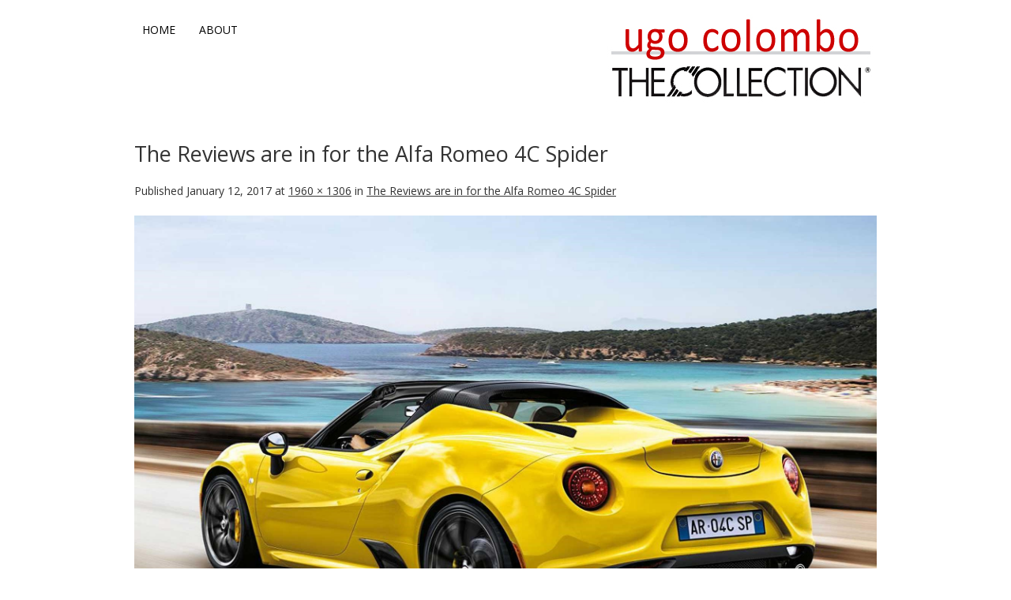

--- FILE ---
content_type: text/html; charset=UTF-8
request_url: https://www.ugocolombothecollection.com/2016/12/the-reviews-are-in-for-the-alfa-romeo-4c-spider/the-reviews-are-in-for-the-alfa-romeo-4c-spider/
body_size: 9520
content:
<!DOCTYPE html>
<!--[if IE 7]><html class="ie ie7" dir="ltr" lang="en-US"><![endif]-->
<!--[if IE 8]><html class="ie ie8" dir="ltr" lang="en-US"><![endif]-->
<!--[if !(IE 7) | !(IE 8)  ]><!-->
<html dir="ltr" lang="en-US">
<!--<![endif]-->
<head>
<meta charset="UTF-8" />

<link rel="profile" href="http://gmpg.org/xfn/11" />
<link rel="pingback" href="" />
<link rel="shortcut icon" href="https://www.ugocolombothecollection.com/wp-content/uploads/2014/05/ugo-colombo-meet-ugo-colombo.jpg"><link rel="apple-touch-icon-precomposed" sizes="16x16" href="https://www.ugocolombothecollection.com/wp-content/uploads/2014/05/ugo-colombo-meet-ugo-colombo.jpg"><!--[if lt IE 9]><script src="https://www.ugocolombothecollection.com/wp-content/themes/fruitful/js/html5.js" type="text/javascript"></script><![endif]-->
<title>The Reviews are in for the Alfa Romeo 4C Spider | Ugo Colombo | The Collection</title>

		<!-- All in One SEO 4.9.3 - aioseo.com -->
	<meta name="robots" content="max-image-preview:large" />
	<meta name="author" content="UgoColombo"/>
	<meta name="google-site-verification" content="Q53Pi2Goo60Dc3fZlWX6GeE2GIjl0ZwEHPKfxj8aIF0" />
	<link rel="canonical" href="https://www.ugocolombothecollection.com/2016/12/the-reviews-are-in-for-the-alfa-romeo-4c-spider/the-reviews-are-in-for-the-alfa-romeo-4c-spider/#main" />
	<meta name="generator" content="All in One SEO (AIOSEO) 4.9.3" />
		<script type="application/ld+json" class="aioseo-schema">
			{"@context":"https:\/\/schema.org","@graph":[{"@type":"BreadcrumbList","@id":"https:\/\/www.ugocolombothecollection.com\/2016\/12\/the-reviews-are-in-for-the-alfa-romeo-4c-spider\/the-reviews-are-in-for-the-alfa-romeo-4c-spider\/#main#breadcrumblist","itemListElement":[{"@type":"ListItem","@id":"https:\/\/www.ugocolombothecollection.com#listItem","position":1,"name":"Home","item":"https:\/\/www.ugocolombothecollection.com","nextItem":{"@type":"ListItem","@id":"https:\/\/www.ugocolombothecollection.com\/2016\/12\/the-reviews-are-in-for-the-alfa-romeo-4c-spider\/the-reviews-are-in-for-the-alfa-romeo-4c-spider\/#main#listItem","name":"The Reviews are in for the Alfa Romeo 4C Spider"}},{"@type":"ListItem","@id":"https:\/\/www.ugocolombothecollection.com\/2016\/12\/the-reviews-are-in-for-the-alfa-romeo-4c-spider\/the-reviews-are-in-for-the-alfa-romeo-4c-spider\/#main#listItem","position":2,"name":"The Reviews are in for the Alfa Romeo 4C Spider","previousItem":{"@type":"ListItem","@id":"https:\/\/www.ugocolombothecollection.com#listItem","name":"Home"}}]},{"@type":"ItemPage","@id":"https:\/\/www.ugocolombothecollection.com\/2016\/12\/the-reviews-are-in-for-the-alfa-romeo-4c-spider\/the-reviews-are-in-for-the-alfa-romeo-4c-spider\/#main#itempage","url":"https:\/\/www.ugocolombothecollection.com\/2016\/12\/the-reviews-are-in-for-the-alfa-romeo-4c-spider\/the-reviews-are-in-for-the-alfa-romeo-4c-spider\/#main","name":"The Reviews are in for the Alfa Romeo 4C Spider | Ugo Colombo | The Collection","inLanguage":"en-US","isPartOf":{"@id":"https:\/\/www.ugocolombothecollection.com\/#website"},"breadcrumb":{"@id":"https:\/\/www.ugocolombothecollection.com\/2016\/12\/the-reviews-are-in-for-the-alfa-romeo-4c-spider\/the-reviews-are-in-for-the-alfa-romeo-4c-spider\/#main#breadcrumblist"},"author":{"@id":"https:\/\/www.ugocolombothecollection.com\/author\/ugocolombo\/#author"},"creator":{"@id":"https:\/\/www.ugocolombothecollection.com\/author\/ugocolombo\/#author"},"datePublished":"2017-01-12T20:23:55+00:00","dateModified":"2017-01-12T20:23:55+00:00"},{"@type":"Organization","@id":"https:\/\/www.ugocolombothecollection.com\/#organization","name":"Ugo Colombo | The Collection","description":"Ugo Colombo\u2019s The Collection is south Florida's premier luxury car dealership and one of the top-performing luxury car dealerships in America.","url":"https:\/\/www.ugocolombothecollection.com\/"},{"@type":"Person","@id":"https:\/\/www.ugocolombothecollection.com\/author\/ugocolombo\/#author","url":"https:\/\/www.ugocolombothecollection.com\/author\/ugocolombo\/","name":"UgoColombo","image":{"@type":"ImageObject","@id":"https:\/\/www.ugocolombothecollection.com\/2016\/12\/the-reviews-are-in-for-the-alfa-romeo-4c-spider\/the-reviews-are-in-for-the-alfa-romeo-4c-spider\/#main#authorImage","url":"https:\/\/secure.gravatar.com\/avatar\/910d5da8388902779f0c7a314e1d63c330868ab4fac646e1b35487ad808d5154?s=96&d=mm&r=g","width":96,"height":96,"caption":"UgoColombo"}},{"@type":"WebSite","@id":"https:\/\/www.ugocolombothecollection.com\/#website","url":"https:\/\/www.ugocolombothecollection.com\/","name":"Ugo Colombo | The Collection","description":"Ugo Colombo\u2019s The Collection is south Florida's premier luxury car dealership and one of the top-performing luxury car dealerships in America.","inLanguage":"en-US","publisher":{"@id":"https:\/\/www.ugocolombothecollection.com\/#organization"}}]}
		</script>
		<!-- All in One SEO -->

<link rel='dns-prefetch' href='//fonts.googleapis.com' />
<link rel="alternate" type="application/rss+xml" title="Ugo Colombo | The Collection &raquo; Feed" href="https://www.ugocolombothecollection.com/feed/" />
<link rel="alternate" type="application/rss+xml" title="Ugo Colombo | The Collection &raquo; Comments Feed" href="https://www.ugocolombothecollection.com/comments/feed/" />
<link rel="alternate" type="application/rss+xml" title="Ugo Colombo | The Collection &raquo; The Reviews are in for the Alfa Romeo 4C Spider Comments Feed" href="https://www.ugocolombothecollection.com/2016/12/the-reviews-are-in-for-the-alfa-romeo-4c-spider/the-reviews-are-in-for-the-alfa-romeo-4c-spider/#main/feed/" />
<link rel="alternate" title="oEmbed (JSON)" type="application/json+oembed" href="https://www.ugocolombothecollection.com/wp-json/oembed/1.0/embed?url=https%3A%2F%2Fwww.ugocolombothecollection.com%2F2016%2F12%2Fthe-reviews-are-in-for-the-alfa-romeo-4c-spider%2Fthe-reviews-are-in-for-the-alfa-romeo-4c-spider%2F%23main" />
<link rel="alternate" title="oEmbed (XML)" type="text/xml+oembed" href="https://www.ugocolombothecollection.com/wp-json/oembed/1.0/embed?url=https%3A%2F%2Fwww.ugocolombothecollection.com%2F2016%2F12%2Fthe-reviews-are-in-for-the-alfa-romeo-4c-spider%2Fthe-reviews-are-in-for-the-alfa-romeo-4c-spider%2F%23main&#038;format=xml" />
<style id='wp-img-auto-sizes-contain-inline-css' type='text/css'>
img:is([sizes=auto i],[sizes^="auto," i]){contain-intrinsic-size:3000px 1500px}
/*# sourceURL=wp-img-auto-sizes-contain-inline-css */
</style>
<style id='wp-emoji-styles-inline-css' type='text/css'>

	img.wp-smiley, img.emoji {
		display: inline !important;
		border: none !important;
		box-shadow: none !important;
		height: 1em !important;
		width: 1em !important;
		margin: 0 0.07em !important;
		vertical-align: -0.1em !important;
		background: none !important;
		padding: 0 !important;
	}
/*# sourceURL=wp-emoji-styles-inline-css */
</style>
<style id='wp-block-library-inline-css' type='text/css'>
:root{--wp-block-synced-color:#7a00df;--wp-block-synced-color--rgb:122,0,223;--wp-bound-block-color:var(--wp-block-synced-color);--wp-editor-canvas-background:#ddd;--wp-admin-theme-color:#007cba;--wp-admin-theme-color--rgb:0,124,186;--wp-admin-theme-color-darker-10:#006ba1;--wp-admin-theme-color-darker-10--rgb:0,107,160.5;--wp-admin-theme-color-darker-20:#005a87;--wp-admin-theme-color-darker-20--rgb:0,90,135;--wp-admin-border-width-focus:2px}@media (min-resolution:192dpi){:root{--wp-admin-border-width-focus:1.5px}}.wp-element-button{cursor:pointer}:root .has-very-light-gray-background-color{background-color:#eee}:root .has-very-dark-gray-background-color{background-color:#313131}:root .has-very-light-gray-color{color:#eee}:root .has-very-dark-gray-color{color:#313131}:root .has-vivid-green-cyan-to-vivid-cyan-blue-gradient-background{background:linear-gradient(135deg,#00d084,#0693e3)}:root .has-purple-crush-gradient-background{background:linear-gradient(135deg,#34e2e4,#4721fb 50%,#ab1dfe)}:root .has-hazy-dawn-gradient-background{background:linear-gradient(135deg,#faaca8,#dad0ec)}:root .has-subdued-olive-gradient-background{background:linear-gradient(135deg,#fafae1,#67a671)}:root .has-atomic-cream-gradient-background{background:linear-gradient(135deg,#fdd79a,#004a59)}:root .has-nightshade-gradient-background{background:linear-gradient(135deg,#330968,#31cdcf)}:root .has-midnight-gradient-background{background:linear-gradient(135deg,#020381,#2874fc)}:root{--wp--preset--font-size--normal:16px;--wp--preset--font-size--huge:42px}.has-regular-font-size{font-size:1em}.has-larger-font-size{font-size:2.625em}.has-normal-font-size{font-size:var(--wp--preset--font-size--normal)}.has-huge-font-size{font-size:var(--wp--preset--font-size--huge)}.has-text-align-center{text-align:center}.has-text-align-left{text-align:left}.has-text-align-right{text-align:right}.has-fit-text{white-space:nowrap!important}#end-resizable-editor-section{display:none}.aligncenter{clear:both}.items-justified-left{justify-content:flex-start}.items-justified-center{justify-content:center}.items-justified-right{justify-content:flex-end}.items-justified-space-between{justify-content:space-between}.screen-reader-text{border:0;clip-path:inset(50%);height:1px;margin:-1px;overflow:hidden;padding:0;position:absolute;width:1px;word-wrap:normal!important}.screen-reader-text:focus{background-color:#ddd;clip-path:none;color:#444;display:block;font-size:1em;height:auto;left:5px;line-height:normal;padding:15px 23px 14px;text-decoration:none;top:5px;width:auto;z-index:100000}html :where(.has-border-color){border-style:solid}html :where([style*=border-top-color]){border-top-style:solid}html :where([style*=border-right-color]){border-right-style:solid}html :where([style*=border-bottom-color]){border-bottom-style:solid}html :where([style*=border-left-color]){border-left-style:solid}html :where([style*=border-width]){border-style:solid}html :where([style*=border-top-width]){border-top-style:solid}html :where([style*=border-right-width]){border-right-style:solid}html :where([style*=border-bottom-width]){border-bottom-style:solid}html :where([style*=border-left-width]){border-left-style:solid}html :where(img[class*=wp-image-]){height:auto;max-width:100%}:where(figure){margin:0 0 1em}html :where(.is-position-sticky){--wp-admin--admin-bar--position-offset:var(--wp-admin--admin-bar--height,0px)}@media screen and (max-width:600px){html :where(.is-position-sticky){--wp-admin--admin-bar--position-offset:0px}}

/*# sourceURL=wp-block-library-inline-css */
</style><style id='global-styles-inline-css' type='text/css'>
:root{--wp--preset--aspect-ratio--square: 1;--wp--preset--aspect-ratio--4-3: 4/3;--wp--preset--aspect-ratio--3-4: 3/4;--wp--preset--aspect-ratio--3-2: 3/2;--wp--preset--aspect-ratio--2-3: 2/3;--wp--preset--aspect-ratio--16-9: 16/9;--wp--preset--aspect-ratio--9-16: 9/16;--wp--preset--color--black: #000000;--wp--preset--color--cyan-bluish-gray: #abb8c3;--wp--preset--color--white: #ffffff;--wp--preset--color--pale-pink: #f78da7;--wp--preset--color--vivid-red: #cf2e2e;--wp--preset--color--luminous-vivid-orange: #ff6900;--wp--preset--color--luminous-vivid-amber: #fcb900;--wp--preset--color--light-green-cyan: #7bdcb5;--wp--preset--color--vivid-green-cyan: #00d084;--wp--preset--color--pale-cyan-blue: #8ed1fc;--wp--preset--color--vivid-cyan-blue: #0693e3;--wp--preset--color--vivid-purple: #9b51e0;--wp--preset--gradient--vivid-cyan-blue-to-vivid-purple: linear-gradient(135deg,rgb(6,147,227) 0%,rgb(155,81,224) 100%);--wp--preset--gradient--light-green-cyan-to-vivid-green-cyan: linear-gradient(135deg,rgb(122,220,180) 0%,rgb(0,208,130) 100%);--wp--preset--gradient--luminous-vivid-amber-to-luminous-vivid-orange: linear-gradient(135deg,rgb(252,185,0) 0%,rgb(255,105,0) 100%);--wp--preset--gradient--luminous-vivid-orange-to-vivid-red: linear-gradient(135deg,rgb(255,105,0) 0%,rgb(207,46,46) 100%);--wp--preset--gradient--very-light-gray-to-cyan-bluish-gray: linear-gradient(135deg,rgb(238,238,238) 0%,rgb(169,184,195) 100%);--wp--preset--gradient--cool-to-warm-spectrum: linear-gradient(135deg,rgb(74,234,220) 0%,rgb(151,120,209) 20%,rgb(207,42,186) 40%,rgb(238,44,130) 60%,rgb(251,105,98) 80%,rgb(254,248,76) 100%);--wp--preset--gradient--blush-light-purple: linear-gradient(135deg,rgb(255,206,236) 0%,rgb(152,150,240) 100%);--wp--preset--gradient--blush-bordeaux: linear-gradient(135deg,rgb(254,205,165) 0%,rgb(254,45,45) 50%,rgb(107,0,62) 100%);--wp--preset--gradient--luminous-dusk: linear-gradient(135deg,rgb(255,203,112) 0%,rgb(199,81,192) 50%,rgb(65,88,208) 100%);--wp--preset--gradient--pale-ocean: linear-gradient(135deg,rgb(255,245,203) 0%,rgb(182,227,212) 50%,rgb(51,167,181) 100%);--wp--preset--gradient--electric-grass: linear-gradient(135deg,rgb(202,248,128) 0%,rgb(113,206,126) 100%);--wp--preset--gradient--midnight: linear-gradient(135deg,rgb(2,3,129) 0%,rgb(40,116,252) 100%);--wp--preset--font-size--small: 13px;--wp--preset--font-size--medium: 20px;--wp--preset--font-size--large: 36px;--wp--preset--font-size--x-large: 42px;--wp--preset--spacing--20: 0.44rem;--wp--preset--spacing--30: 0.67rem;--wp--preset--spacing--40: 1rem;--wp--preset--spacing--50: 1.5rem;--wp--preset--spacing--60: 2.25rem;--wp--preset--spacing--70: 3.38rem;--wp--preset--spacing--80: 5.06rem;--wp--preset--shadow--natural: 6px 6px 9px rgba(0, 0, 0, 0.2);--wp--preset--shadow--deep: 12px 12px 50px rgba(0, 0, 0, 0.4);--wp--preset--shadow--sharp: 6px 6px 0px rgba(0, 0, 0, 0.2);--wp--preset--shadow--outlined: 6px 6px 0px -3px rgb(255, 255, 255), 6px 6px rgb(0, 0, 0);--wp--preset--shadow--crisp: 6px 6px 0px rgb(0, 0, 0);}:where(.is-layout-flex){gap: 0.5em;}:where(.is-layout-grid){gap: 0.5em;}body .is-layout-flex{display: flex;}.is-layout-flex{flex-wrap: wrap;align-items: center;}.is-layout-flex > :is(*, div){margin: 0;}body .is-layout-grid{display: grid;}.is-layout-grid > :is(*, div){margin: 0;}:where(.wp-block-columns.is-layout-flex){gap: 2em;}:where(.wp-block-columns.is-layout-grid){gap: 2em;}:where(.wp-block-post-template.is-layout-flex){gap: 1.25em;}:where(.wp-block-post-template.is-layout-grid){gap: 1.25em;}.has-black-color{color: var(--wp--preset--color--black) !important;}.has-cyan-bluish-gray-color{color: var(--wp--preset--color--cyan-bluish-gray) !important;}.has-white-color{color: var(--wp--preset--color--white) !important;}.has-pale-pink-color{color: var(--wp--preset--color--pale-pink) !important;}.has-vivid-red-color{color: var(--wp--preset--color--vivid-red) !important;}.has-luminous-vivid-orange-color{color: var(--wp--preset--color--luminous-vivid-orange) !important;}.has-luminous-vivid-amber-color{color: var(--wp--preset--color--luminous-vivid-amber) !important;}.has-light-green-cyan-color{color: var(--wp--preset--color--light-green-cyan) !important;}.has-vivid-green-cyan-color{color: var(--wp--preset--color--vivid-green-cyan) !important;}.has-pale-cyan-blue-color{color: var(--wp--preset--color--pale-cyan-blue) !important;}.has-vivid-cyan-blue-color{color: var(--wp--preset--color--vivid-cyan-blue) !important;}.has-vivid-purple-color{color: var(--wp--preset--color--vivid-purple) !important;}.has-black-background-color{background-color: var(--wp--preset--color--black) !important;}.has-cyan-bluish-gray-background-color{background-color: var(--wp--preset--color--cyan-bluish-gray) !important;}.has-white-background-color{background-color: var(--wp--preset--color--white) !important;}.has-pale-pink-background-color{background-color: var(--wp--preset--color--pale-pink) !important;}.has-vivid-red-background-color{background-color: var(--wp--preset--color--vivid-red) !important;}.has-luminous-vivid-orange-background-color{background-color: var(--wp--preset--color--luminous-vivid-orange) !important;}.has-luminous-vivid-amber-background-color{background-color: var(--wp--preset--color--luminous-vivid-amber) !important;}.has-light-green-cyan-background-color{background-color: var(--wp--preset--color--light-green-cyan) !important;}.has-vivid-green-cyan-background-color{background-color: var(--wp--preset--color--vivid-green-cyan) !important;}.has-pale-cyan-blue-background-color{background-color: var(--wp--preset--color--pale-cyan-blue) !important;}.has-vivid-cyan-blue-background-color{background-color: var(--wp--preset--color--vivid-cyan-blue) !important;}.has-vivid-purple-background-color{background-color: var(--wp--preset--color--vivid-purple) !important;}.has-black-border-color{border-color: var(--wp--preset--color--black) !important;}.has-cyan-bluish-gray-border-color{border-color: var(--wp--preset--color--cyan-bluish-gray) !important;}.has-white-border-color{border-color: var(--wp--preset--color--white) !important;}.has-pale-pink-border-color{border-color: var(--wp--preset--color--pale-pink) !important;}.has-vivid-red-border-color{border-color: var(--wp--preset--color--vivid-red) !important;}.has-luminous-vivid-orange-border-color{border-color: var(--wp--preset--color--luminous-vivid-orange) !important;}.has-luminous-vivid-amber-border-color{border-color: var(--wp--preset--color--luminous-vivid-amber) !important;}.has-light-green-cyan-border-color{border-color: var(--wp--preset--color--light-green-cyan) !important;}.has-vivid-green-cyan-border-color{border-color: var(--wp--preset--color--vivid-green-cyan) !important;}.has-pale-cyan-blue-border-color{border-color: var(--wp--preset--color--pale-cyan-blue) !important;}.has-vivid-cyan-blue-border-color{border-color: var(--wp--preset--color--vivid-cyan-blue) !important;}.has-vivid-purple-border-color{border-color: var(--wp--preset--color--vivid-purple) !important;}.has-vivid-cyan-blue-to-vivid-purple-gradient-background{background: var(--wp--preset--gradient--vivid-cyan-blue-to-vivid-purple) !important;}.has-light-green-cyan-to-vivid-green-cyan-gradient-background{background: var(--wp--preset--gradient--light-green-cyan-to-vivid-green-cyan) !important;}.has-luminous-vivid-amber-to-luminous-vivid-orange-gradient-background{background: var(--wp--preset--gradient--luminous-vivid-amber-to-luminous-vivid-orange) !important;}.has-luminous-vivid-orange-to-vivid-red-gradient-background{background: var(--wp--preset--gradient--luminous-vivid-orange-to-vivid-red) !important;}.has-very-light-gray-to-cyan-bluish-gray-gradient-background{background: var(--wp--preset--gradient--very-light-gray-to-cyan-bluish-gray) !important;}.has-cool-to-warm-spectrum-gradient-background{background: var(--wp--preset--gradient--cool-to-warm-spectrum) !important;}.has-blush-light-purple-gradient-background{background: var(--wp--preset--gradient--blush-light-purple) !important;}.has-blush-bordeaux-gradient-background{background: var(--wp--preset--gradient--blush-bordeaux) !important;}.has-luminous-dusk-gradient-background{background: var(--wp--preset--gradient--luminous-dusk) !important;}.has-pale-ocean-gradient-background{background: var(--wp--preset--gradient--pale-ocean) !important;}.has-electric-grass-gradient-background{background: var(--wp--preset--gradient--electric-grass) !important;}.has-midnight-gradient-background{background: var(--wp--preset--gradient--midnight) !important;}.has-small-font-size{font-size: var(--wp--preset--font-size--small) !important;}.has-medium-font-size{font-size: var(--wp--preset--font-size--medium) !important;}.has-large-font-size{font-size: var(--wp--preset--font-size--large) !important;}.has-x-large-font-size{font-size: var(--wp--preset--font-size--x-large) !important;}
/*# sourceURL=global-styles-inline-css */
</style>

<style id='classic-theme-styles-inline-css' type='text/css'>
/*! This file is auto-generated */
.wp-block-button__link{color:#fff;background-color:#32373c;border-radius:9999px;box-shadow:none;text-decoration:none;padding:calc(.667em + 2px) calc(1.333em + 2px);font-size:1.125em}.wp-block-file__button{background:#32373c;color:#fff;text-decoration:none}
/*# sourceURL=/wp-includes/css/classic-themes.min.css */
</style>
<link rel='stylesheet' id='ie-style-css' href='https://www.ugocolombothecollection.com/wp-content/themes/fruitful/woocommerce/ie.css?ver=6.9' type='text/css' media='all' />
<link rel='stylesheet' id='fn-box-style-css' href='https://www.ugocolombothecollection.com/wp-content/themes/fruitful/js/fnBox/jquery.fancybox.css?ver=6.9' type='text/css' media='all' />
<link rel='stylesheet' id='fancy-select-css' href='https://www.ugocolombothecollection.com/wp-content/themes/fruitful/css/fancySelect.css?ver=6.9' type='text/css' media='all' />
<link rel='stylesheet' id='custom_fonts_6977e8004e22d-css' href='https://fonts.googleapis.com/css?family=Open+Sans%3A300italic%2C400italic%2C600italic%2C700italic%2C800italic%2C400%2C800%2C700%2C600%2C300&#038;subset=latin%2Clatin-ext&#038;ver=6.9' type='text/css' media='all' />
<link rel='stylesheet' id='main-style-css' href='https://www.ugocolombothecollection.com/wp-content/themes/fruitful/style.css?ver=6.9' type='text/css' media='all' />
<style id='main-style-inline-css' type='text/css'>
h1 {font-size : 27px; }h2 {font-size : 23px; }h3 {font-size : 20px; }h4 {font-size : 17px; }h5 {font-size : 14px; }h6 {font-size : 12px; }h1, h2, h3, h4, h5, h6 {font-family : Open Sans, sans-serif; } .main-navigation a {font-family : Open Sans, sans-serif; color : #000000; } .main-navigation ul:not(.sub-menu) > li > a, .main-navigation ul:not(.sub-menu) > li:hover > a { font-size : 14px;} .main-navigation {background-color : #999999; }#header_language_select a {font-family : Open Sans, sans-serif;} body {font-size : 14px; font-family : Open Sans, sans-serif; }body { background-color : #ffffff; }.page-container .container {background-color : #ffffff; } .head-container, .head-container.fixed{background-color : #ffffff; }.head-container {min-height : 84px; }.head-container {position : relative; }.main-navigation ul li.current_page_item a, .main-navigation ul li.current-menu-ancestor a, .main-navigation ul li.current-menu-item a, .main-navigation ul li.current-menu-parent a, .main-navigation ul li.current_page_parent a {background-color : #d10404; }.main-navigation ul li.current_page_item a, .main-navigation ul li.current-menu-ancestor a, .main-navigation ul li.current-menu-item a, .main-navigation ul li.current-menu-parent a, .main-navigation ul li.current_page_parent a {color : #ffffff; } .main-navigation ul > li:hover>a {background-color : #d10404; color : #ffffff; } #masthead .main-navigation ul > li > ul > li > a {background-color : #ffffff; color : #333333; } #masthead .main-navigation ul > li > ul > li:hover > a {background-color : #d14545; color : #333333; } #masthead .main-navigation ul > li ul > li.current-menu-item > a {background-color : #d14545; color : #333333; } #masthead div .main-navigation ul > li > ul > li > ul a {background-color : #ffffff; color : #333333; } #masthead div .main-navigation ul > li > ul > liul li:hover a {background-color : #d14545; color : #333333; } #lang-select-block li ul li a{background-color : #ffffff; color : #333333;}#lang-select-block li ul li a:hover{background-color : #d14545; color : #333333;}#lang-select-block li ul li.active a{background-color : #d14545; color : #333333;}#header_language_select ul li.current > a { color : #000000; } #header_language_select { background-color : #999999; } #header_language_select ul li.current:hover > a { background-color : #d10404;color : #ffffff;} body {color : #333333; } #page .container #secondary .widget h3.widget-title, #page .container #secondary .widget h1.widget-title, header.post-header .post-title{border-color : #d10404; } body.single-product #page .related.products h2{border-bottom-color : #d10404; } a {color : #333333; }#page .container #secondary>.widget_nav_menu>div>ul>li ul>li>a:before {color : #333333; }#page .container #secondary .widget ul li.cat-item a:before {color : #333333; }html[dir="rtl"] #page .container #secondary>.widget_nav_menu>div>ul>li ul>li>a:after {color : #333333; }html[dir="rtl"] #page .container #secondary .widget ul li.cat-item a:after {color : #333333; }a:hover {color : #d10404; } #page .container #secondary>.widget_nav_menu li.current-menu-item>a {color : #d10404; } #page .container #secondary>.widget_nav_menu>div>ul>li ul>li>a:hover:before,#page .container #secondary>.widget_nav_menu>div>ul>li ul>li.current-menu-item>a:before,#page .container #secondary>.widget_nav_menu>div>ul>li ul>li.current-menu-item>a:hover:before{color : #d10404; }#page .container #secondary .widget ul li.current-cat>a,#page .container #secondary .widget ul li.cat-item ul li.current-cat a:before,#page .container #secondary .widget ul li.cat-item a:hover:before{color : #d10404; }html[dir="rtl"] #page .container #secondary>.widget_nav_menu>div>ul>li ul>li>a:hover:after,html[dir="rtl"] #page .container #secondary>.widget_nav_menu>div>ul>li ul>li.current-menu-item>a:after,html[dir="rtl"] #page .container #secondary>.widget_nav_menu>div>ul>li ul>li.current-menu-item>a:hover:after{color : #d10404; } html[dir="rtl"] #page .container #secondary .widget ul li.current-cat>a,html[dir="rtl"] #page .container #secondary .widget ul li.current-cat>a:after,html[dir="rtl"] #page .container #secondary .widget ul li.cat-item a:hover:after{color : #d10404; } a:focus {color : #d10404; } a:active{color : #d15e5e; } .blog_post .date_of_post{background : none repeat scroll 0 0 #d10404; } .blog_post .date_of_post{color : #ffffff; } button, input[type="button"], input[type="submit"], input[type="reset"], .wc-proceed-to-checkout a{background-color : #333333 !important; } body a.btn.btn-primary, body button.btn.btn-primary, body input[type="button"].btn.btn-primary , body input[type="submit"].btn.btn-primary {background-color : #333333 !important; }.nav-links.shop .pages-links .page-numbers, .nav-links.shop .nav-next a, .nav-links.shop .nav-previous a, .woocommerce .return-to-shop .button {background-color : #333333 !important; }button:hover, button:active, button:focus{background-color : #F15A23 !important; }input[type="button"]:hover, input[type="button"]:active, input[type="button"]:focus{background-color : #F15A23 !important; }input[type="submit"]:hover, input[type="submit"]:active, input[type="submit"]:focus, .wc-proceed-to-checkout a:focus, .wc-proceed-to-checkout a:hover, .wc-proceed-to-checkout a:active{background-color : #F15A23 !important; }input[type="reset"]:hover, input[type="reset"]:active, input[type="reset"]:focus{background-color : #F15A23 !important; }body a.btn.btn-primary:hover, body button.btn.btn-primary:hover, body input[type="button"].btn.btn-primary:hover , body input[type="submit"].btn.btn-primary:hover {background-color : #F15A23 !important; }.nav-links.shop .pages-links .page-numbers:hover, .nav-links.shop .nav-next a:hover, .nav-links.shop .nav-previous a:hover, .nav-links.shop .pages-links .page-numbers.current, .woocommerce .return-to-shop .button:hover {background-color : #F15A23 !important; }.social-icon>a>i{background:#333333}.social-icon>a>i{color:#ffffff}
/*# sourceURL=main-style-inline-css */
</style>
<link rel='stylesheet' id='ffs-easyResponsiveTabs-css' href='https://www.ugocolombothecollection.com/wp-content/plugins/fruitful-shortcodes/fruitful-shortcodes-1.6.2/includes/shortcodes/js/tabs/easy-responsive-tabs.css?ver=6.9' type='text/css' media='all' />
<link rel='stylesheet' id='ffs-fontawesome-css' href='https://www.ugocolombothecollection.com/wp-content/plugins/fruitful-shortcodes/fruitful-shortcodes-1.6.2/includes/shortcodes/css/font-awesome.min.css?ver=6.9' type='text/css' media='all' />
<link rel='stylesheet' id='ffs-styles-css' href='https://www.ugocolombothecollection.com/wp-content/plugins/fruitful-shortcodes/fruitful-shortcodes-1.6.2/includes/shortcodes/css/ffs_styles.css?ver=6.9' type='text/css' media='all' />
<script type="text/javascript" src="https://www.ugocolombothecollection.com/wp-includes/js/jquery/jquery.min.js?ver=3.7.1" id="jquery-core-js"></script>
<script type="text/javascript" src="https://www.ugocolombothecollection.com/wp-includes/js/jquery/jquery-migrate.min.js?ver=3.4.1" id="jquery-migrate-js"></script>
<script type="text/javascript" src="https://www.ugocolombothecollection.com/wp-content/themes/fruitful/js/fnBox/jquery.fancybox.pack.js?ver=20140525" id="fn-box-js"></script>
<script type="text/javascript" src="https://www.ugocolombothecollection.com/wp-content/themes/fruitful/js/fancySelect.js?ver=20140525" id="fancy-select-js"></script>
<script type="text/javascript" src="https://www.ugocolombothecollection.com/wp-content/themes/fruitful/js/mobile-dropdown.min.js?ver=20130930" id="resp-dropdown-js"></script>
<script type="text/javascript" id="init-js-extra">
/* <![CDATA[ */
var ThGlobal = {"ajaxurl":"https://www.ugocolombothecollection.com/wp-admin/admin-ajax.php","is_fixed_header":"-1","mobile_menu_default_text":"Navigate to..."};
//# sourceURL=init-js-extra
/* ]]> */
</script>
<script type="text/javascript" src="https://www.ugocolombothecollection.com/wp-content/themes/fruitful/js/init.min.js?ver=20130930" id="init-js"></script>
<script type="text/javascript" src="https://www.ugocolombothecollection.com/wp-content/themes/fruitful/js/small-menu-select.js?ver=20130930" id="small-menu-select-js"></script>
<script type="text/javascript" src="https://www.ugocolombothecollection.com/wp-content/themes/fruitful/js/keyboard-image-navigation.js?ver=20120202" id="keyboard-image-navigation-js"></script>
<link rel="https://api.w.org/" href="https://www.ugocolombothecollection.com/wp-json/" /><link rel="alternate" title="JSON" type="application/json" href="https://www.ugocolombothecollection.com/wp-json/wp/v2/media/265" /><link rel="EditURI" type="application/rsd+xml" title="RSD" href="https://www.ugocolombothecollection.com/xmlrpc.php?rsd" />
<meta name="generator" content="WordPress 6.9" />
<link rel='shortlink' href='https://www.ugocolombothecollection.com/?p=265' />
<meta name="viewport" content="width=device-width" /><script type="text/javascript">jQuery(document).ready(function($) { });</script><link rel="icon" href="https://www.ugocolombothecollection.com/wp-content/uploads/2014/05/cropped-ugo-colombo-meet-ugo-colombo-32x32.jpg" sizes="32x32" />
<link rel="icon" href="https://www.ugocolombothecollection.com/wp-content/uploads/2014/05/cropped-ugo-colombo-meet-ugo-colombo-192x192.jpg" sizes="192x192" />
<link rel="apple-touch-icon" href="https://www.ugocolombothecollection.com/wp-content/uploads/2014/05/cropped-ugo-colombo-meet-ugo-colombo-180x180.jpg" />
<meta name="msapplication-TileImage" content="https://www.ugocolombothecollection.com/wp-content/uploads/2014/05/cropped-ugo-colombo-meet-ugo-colombo-270x270.jpg" />
		<style type="text/css" id="wp-custom-css">
			.main-navigation {
  background-color: #fff !important;
}		</style>
		 
</head> 
<body class="attachment wp-singular attachment-template-default single single-attachment postid-265 attachmentid-265 attachment-jpeg wp-theme-fruitful responsive">
	<div id="page-header" class="hfeed site">
				
					<div class="head-container">
						<div class="container">
							<div class="sixteen columns">
								<header id="masthead" class="site-header" role="banner">
																		<div data-originalstyle="right-pos" class="header-hgroup right-pos">  
										<a class="link-logo" href="https://www.ugocolombothecollection.com/" title="Ugo Colombo’s The Collection is south Florida&#039;s premier luxury car dealership and one of the top-performing luxury car dealerships in America." rel="home"><img class="logo" src="https://www.ugocolombothecollection.com/wp-content/uploads/2014/05/ugo-colombo-the-collection-logo.jpg" width="" height="" alt="Ugo Colombo’s The Collection is south Florida&#039;s premier luxury car dealership and one of the top-performing luxury car dealerships in America."/></a><a class="link-logo-retina" href="https://www.ugocolombothecollection.com/" title="Ugo Colombo’s The Collection is south Florida&#039;s premier luxury car dealership and one of the top-performing luxury car dealerships in America." rel="home"><img class="logo retina" src="https://www.ugocolombothecollection.com/wp-content/uploads/2014/05/ugo-colombo-the-collection-logo.jpg" width="" height="" alt="Ugo Colombo’s The Collection is south Florida&#039;s premier luxury car dealership and one of the top-performing luxury car dealerships in America."/></a>									</div>	
										
									<div data-originalstyle="left-pos" class="menu-wrapper left-pos">
																															
										<nav role="navigation" class="site-navigation main-navigation">
											<div class="menu-menu-1-container"><ul id="menu-menu-1" class="menu"><li id="menu-item-1281" class="menu-item menu-item-type-post_type menu-item-object-page menu-item-home menu-item-1281"><a href="https://www.ugocolombothecollection.com/">Home</a></li>
<li id="menu-item-1291" class="menu-item menu-item-type-post_type menu-item-object-page menu-item-1291"><a href="https://www.ugocolombothecollection.com/about-ugo-colombo/">About</a></li>
</ul></div>										</nav><!-- .site-navigation .main-navigation -->
									</div>
								</header><!-- #masthead .site-header -->
							</div>
						</div>
					</div>
					
				</div><!-- .header-container -->
	
		
	<div id="page" class="page-container">		
		<div class="container">		
					
				<div class="sixteen columns">
		<div id="primary" class="content-area image-attachment">
			<div id="content" class="site-content" role="main">

			
				<article id="post-265" class="post-265 attachment type-attachment status-inherit hentry">
					<header class="entry-header">
						<h1 class="entry-title">The Reviews are in for the Alfa Romeo 4C Spider</h1>

						<div class="entry-meta">
							Published <span class="entry-date"><time class="entry-date" datetime="2017-01-12T20:23:55+00:00" pubdate>January 12, 2017</time></span> at <a href="https://www.ugocolombothecollection.com/wp-content/uploads/2017/01/The-Reviews-are-in-for-the-Alfa-Romeo-4C-Spider.jpg" title="Link to full-size image">1960 &times; 1306</a> in <a href="https://www.ugocolombothecollection.com/2016/12/the-reviews-are-in-for-the-alfa-romeo-4c-spider/" title="Return to The Reviews are in for the Alfa Romeo 4C Spider" rel="gallery">The Reviews are in for the Alfa Romeo 4C Spider</a>													</div><!-- .entry-meta -->

						<nav id="image-navigation">
							<span class="previous-image"></span>
							<span class="next-image"></span>
						</nav><!-- #image-navigation -->
					</header><!-- .entry-header -->

					<div class="entry-content">

						<div class="entry-attachment">
							<div class="attachment">
								
								<a href="https://www.ugocolombothecollection.com/wp-content/uploads/2017/01/The-Reviews-are-in-for-the-Alfa-Romeo-4C-Spider.jpg" title="The Reviews are in for the Alfa Romeo 4C Spider" rel="attachment"><img width="1200" height="800" src="https://www.ugocolombothecollection.com/wp-content/uploads/2017/01/The-Reviews-are-in-for-the-Alfa-Romeo-4C-Spider.jpg" class="attachment-1200x1200 size-1200x1200" alt="" decoding="async" fetchpriority="high" srcset="https://www.ugocolombothecollection.com/wp-content/uploads/2017/01/The-Reviews-are-in-for-the-Alfa-Romeo-4C-Spider.jpg 1960w, https://www.ugocolombothecollection.com/wp-content/uploads/2017/01/The-Reviews-are-in-for-the-Alfa-Romeo-4C-Spider-300x200.jpg 300w, https://www.ugocolombothecollection.com/wp-content/uploads/2017/01/The-Reviews-are-in-for-the-Alfa-Romeo-4C-Spider-1024x682.jpg 1024w" sizes="(max-width: 1200px) 100vw, 1200px" /></a>
							</div><!-- .attachment -->

													</div><!-- .entry-attachment -->

												
					</div><!-- .entry-content -->

					<footer class="entry-meta">
													Trackbacks are closed, but you can <a class="comment-link" href="#respond" title="Post a comment">post a comment</a>.																	</footer><!-- .entry-meta -->
				</article><!-- #post-265 -->

				

	<div id="comments" class="comments-area">

	
	
	
		<div id="respond" class="comment-respond">
		<h3 id="reply-title" class="comment-reply-title">Leave a Reply <small><a rel="nofollow" id="cancel-comment-reply-link" href="/2016/12/the-reviews-are-in-for-the-alfa-romeo-4c-spider/the-reviews-are-in-for-the-alfa-romeo-4c-spider/#respond" style="display:none;">Cancel reply</a></small></h3><form action="https://www.ugocolombothecollection.com/wp-comments-post.php" method="post" id="commentform" class="comment-form"><p class="comment-notes"><span id="email-notes">Your email address will not be published.</span> <span class="required-field-message">Required fields are marked <span class="required">*</span></span></p><p class="comment-form-comment"><label for="comment">Comment <span class="required">*</span></label> <textarea id="comment" name="comment" cols="45" rows="8" maxlength="65525" required></textarea></p><p class="comment-form-author"><label for="author">Name <span class="required">*</span></label> <input id="author" name="author" type="text" value="" size="30" maxlength="245" autocomplete="name" required /></p>
<p class="comment-form-email"><label for="email">Email <span class="required">*</span></label> <input id="email" name="email" type="email" value="" size="30" maxlength="100" aria-describedby="email-notes" autocomplete="email" required /></p>
<p class="comment-form-url"><label for="url">Website</label> <input id="url" name="url" type="url" value="" size="30" maxlength="200" autocomplete="url" /></p>
<p class="comment-form-cookies-consent"><input id="wp-comment-cookies-consent" name="wp-comment-cookies-consent" type="checkbox" value="yes" /> <label for="wp-comment-cookies-consent">Save my name, email, and website in this browser for the next time I comment.</label></p>
<p class="form-submit"><input name="submit" type="submit" id="submit" class="submit" value="Post Comment" /> <input type='hidden' name='comment_post_ID' value='265' id='comment_post_ID' />
<input type='hidden' name='comment_parent' id='comment_parent' value='0' />
</p></form>	</div><!-- #respond -->
	
</div><!-- #comments .comments-area -->
			
			</div><!-- #content .site-content -->
		</div><!-- #primary .content-area .image-attachment -->

				</div>
			</div>
		</div><!-- .page-container-->
		<footer id="colophon" class="site-footer" role="contentinfo">
			<div class="container">
				<div class="sixteen columns">
					<div class="site-info">
						<nofollow>© 2018 UgoColomboTheCollection.com</nofollow>					</div><!-- .site-info -->
					<div class="ff-social-icon social-icon"></div>				</div>
			</div>
			<div id="back-top">
				<a rel="nofollow" href="#top" title="Back to top">&uarr;</a>
			</div>
		</footer><!-- #colophon .site-footer -->
	<!--WordPress Development by Fruitful Code-->
<script type="speculationrules">
{"prefetch":[{"source":"document","where":{"and":[{"href_matches":"/*"},{"not":{"href_matches":["/wp-*.php","/wp-admin/*","/wp-content/uploads/*","/wp-content/*","/wp-content/plugins/*","/wp-content/themes/fruitful/*","/*\\?(.+)"]}},{"not":{"selector_matches":"a[rel~=\"nofollow\"]"}},{"not":{"selector_matches":".no-prefetch, .no-prefetch a"}}]},"eagerness":"conservative"}]}
</script>
<script type="text/javascript" src="https://www.ugocolombothecollection.com/wp-includes/js/comment-reply.min.js?ver=6.9" id="comment-reply-js" async="async" data-wp-strategy="async" fetchpriority="low"></script>
<script type="text/javascript" src="https://www.ugocolombothecollection.com/wp-content/plugins/fruitful-shortcodes/fruitful-shortcodes-1.6.2/includes/shortcodes/js/tabs/easyResponsiveTabs.js?ver=20142803" id="ffs-easyResponsiveTabs-js"></script>
<script type="text/javascript" src="https://www.ugocolombothecollection.com/wp-content/plugins/fruitful-shortcodes/fruitful-shortcodes-1.6.2/includes/shortcodes/js/fss_script.js?ver=20142803" id="ffs-script-js"></script>
<script type="text/javascript" src="https://www.ugocolombothecollection.com/wp-content/plugins/fruitful-shortcodes/fruitful-shortcodes-1.6.2/includes/shortcodes/bootstrap/js/bootstrap.min.js?ver=20142803" id="ffs-bootstrap-js"></script>
<script id="wp-emoji-settings" type="application/json">
{"baseUrl":"https://s.w.org/images/core/emoji/17.0.2/72x72/","ext":".png","svgUrl":"https://s.w.org/images/core/emoji/17.0.2/svg/","svgExt":".svg","source":{"concatemoji":"https://www.ugocolombothecollection.com/wp-includes/js/wp-emoji-release.min.js?ver=6.9"}}
</script>
<script type="module">
/* <![CDATA[ */
/*! This file is auto-generated */
const a=JSON.parse(document.getElementById("wp-emoji-settings").textContent),o=(window._wpemojiSettings=a,"wpEmojiSettingsSupports"),s=["flag","emoji"];function i(e){try{var t={supportTests:e,timestamp:(new Date).valueOf()};sessionStorage.setItem(o,JSON.stringify(t))}catch(e){}}function c(e,t,n){e.clearRect(0,0,e.canvas.width,e.canvas.height),e.fillText(t,0,0);t=new Uint32Array(e.getImageData(0,0,e.canvas.width,e.canvas.height).data);e.clearRect(0,0,e.canvas.width,e.canvas.height),e.fillText(n,0,0);const a=new Uint32Array(e.getImageData(0,0,e.canvas.width,e.canvas.height).data);return t.every((e,t)=>e===a[t])}function p(e,t){e.clearRect(0,0,e.canvas.width,e.canvas.height),e.fillText(t,0,0);var n=e.getImageData(16,16,1,1);for(let e=0;e<n.data.length;e++)if(0!==n.data[e])return!1;return!0}function u(e,t,n,a){switch(t){case"flag":return n(e,"\ud83c\udff3\ufe0f\u200d\u26a7\ufe0f","\ud83c\udff3\ufe0f\u200b\u26a7\ufe0f")?!1:!n(e,"\ud83c\udde8\ud83c\uddf6","\ud83c\udde8\u200b\ud83c\uddf6")&&!n(e,"\ud83c\udff4\udb40\udc67\udb40\udc62\udb40\udc65\udb40\udc6e\udb40\udc67\udb40\udc7f","\ud83c\udff4\u200b\udb40\udc67\u200b\udb40\udc62\u200b\udb40\udc65\u200b\udb40\udc6e\u200b\udb40\udc67\u200b\udb40\udc7f");case"emoji":return!a(e,"\ud83e\u1fac8")}return!1}function f(e,t,n,a){let r;const o=(r="undefined"!=typeof WorkerGlobalScope&&self instanceof WorkerGlobalScope?new OffscreenCanvas(300,150):document.createElement("canvas")).getContext("2d",{willReadFrequently:!0}),s=(o.textBaseline="top",o.font="600 32px Arial",{});return e.forEach(e=>{s[e]=t(o,e,n,a)}),s}function r(e){var t=document.createElement("script");t.src=e,t.defer=!0,document.head.appendChild(t)}a.supports={everything:!0,everythingExceptFlag:!0},new Promise(t=>{let n=function(){try{var e=JSON.parse(sessionStorage.getItem(o));if("object"==typeof e&&"number"==typeof e.timestamp&&(new Date).valueOf()<e.timestamp+604800&&"object"==typeof e.supportTests)return e.supportTests}catch(e){}return null}();if(!n){if("undefined"!=typeof Worker&&"undefined"!=typeof OffscreenCanvas&&"undefined"!=typeof URL&&URL.createObjectURL&&"undefined"!=typeof Blob)try{var e="postMessage("+f.toString()+"("+[JSON.stringify(s),u.toString(),c.toString(),p.toString()].join(",")+"));",a=new Blob([e],{type:"text/javascript"});const r=new Worker(URL.createObjectURL(a),{name:"wpTestEmojiSupports"});return void(r.onmessage=e=>{i(n=e.data),r.terminate(),t(n)})}catch(e){}i(n=f(s,u,c,p))}t(n)}).then(e=>{for(const n in e)a.supports[n]=e[n],a.supports.everything=a.supports.everything&&a.supports[n],"flag"!==n&&(a.supports.everythingExceptFlag=a.supports.everythingExceptFlag&&a.supports[n]);var t;a.supports.everythingExceptFlag=a.supports.everythingExceptFlag&&!a.supports.flag,a.supports.everything||((t=a.source||{}).concatemoji?r(t.concatemoji):t.wpemoji&&t.twemoji&&(r(t.twemoji),r(t.wpemoji)))});
//# sourceURL=https://www.ugocolombothecollection.com/wp-includes/js/wp-emoji-loader.min.js
/* ]]> */
</script>
</body>
</html>

--- FILE ---
content_type: text/javascript
request_url: https://www.ugocolombothecollection.com/wp-content/themes/fruitful/js/mobile-dropdown.min.js?ver=20130930
body_size: 271
content:
!function(t,n,o,i){t.fn.mobileMenuDropdown=function(i){return"ontouchstart"in n||navigator.msMaxTouchPoints||navigator.userAgent.toLowerCase().match(/windows phone os 7/i)?(this.each(function(){var i=!1;t(this).on("click",function(o){var e=t(this);e[0]!=i[0]&&n.matchMedia("(min-width: 768px)").matches&&(o.preventDefault(),i=e)}),t(o).on("click touchstart MSPointerDown",function(n){for(var o=!0,e=t(n.target).parents(),a=0;a<e.length;a++)e[a]==i[0]&&(o=!1);o&&(i=!1)})}),this):!1}}(jQuery,window,document);